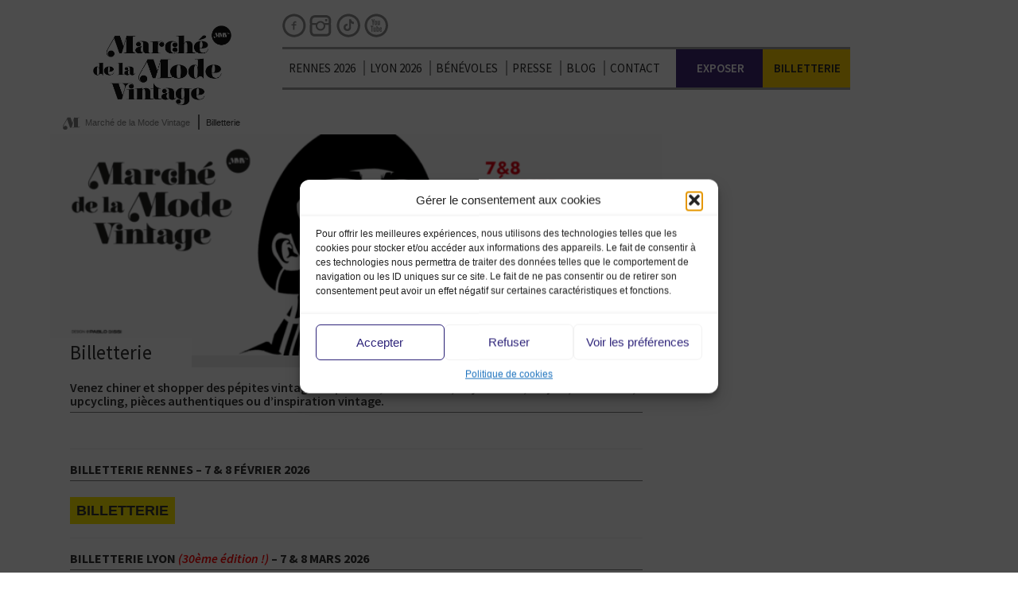

--- FILE ---
content_type: text/css
request_url: https://www.marchemodevintage.com/wp-content/themes/mmv/css/resp.css?10112017
body_size: 1003
content:
/**
 * Rollover
 */
body.home.page #articles article a {
    background-image: url("../images/plus.png");
    background-repeat: no-repeat;
    background-position: 97% 100% !important;
    -webkit-transition: background 0.2s ease-in;
    -moz-transition: background 0.2s ease-in;
    -ms-transition: background 0.2s ease-in;
    -o-transition: background 0.2s ease-in;
    transition: background 0.2s ease-in;
}

body.home.page #articles article a:hover {
    background-position: 98% 100% !important;
}

.widget_commented_entries ul li {
    -webkit-transition: all 0.15s ease-in;
    -moz-transition: all 0.15s ease-in;
    -ms-transition: all 0.15s ease-in;
    -o-transition: all 0.15s ease-in;
    transition: all 0.15s ease-in;
}

.content-list-boutiques > a .hover,
.content-list-objets > a .hover {
    display: block;
    opacity: 0;
}

.content-list-boutiques > a:hover .hover,
.content-list-objets > a:hover .hover {
    opacity: 1;
}

.content-list-boutiques > a *,
.content-list-objets > a * {
    -webkit-transition: all 0.15s ease-in;
    -moz-transition: all 0.15s ease-in;
    -ms-transition: all 0.15s ease-in;
    -o-transition: all 0.15s ease-in;
    transition: all 0.15s ease-in;
}

.rs {
    -webkit-transition: background-position 0.2s ease-in;
    -moz-transition: background-position 0.2s ease-in;
    -ms-transition: background-position 0.2s ease-in;
    -o-transition: background-position 0.2s ease-in;
    transition: background-position 0.2s ease-in;
}

/**
 * Responsive
 */
ul.menu-responsive {
    margin: 0;
    padding: 0;
}

/*@media (min-width: 768px) {
  header.main-header nav ul.menu-responsive .menu-navigation-principale-container > ul {
    display: block !important; } }*/
@media (max-width: 979px) {
    header.main-header h1 {
        margin-top: 0px;
    }

    header.main-header .logo_m a {
        display: block;
        text-align: center;
    }

    header.main-header .logo_m a img {
        margin: 0 auto;
    }

    header.main-header .logo_m span {
        margin: 0 auto;
    }

    header.main-header #lang_sel_list ul {
        position: absolute;
        left: 50%;
        margin-left: -37px !important;
        margin-top: -5px !important;
    }

    header.main-header nav {
        margin-top: 20px;
        border: none;
    }

    header.main-header nav ul.menu-responsive {
        padding-left: 20px;
        padding-right: 20px;
    }

    header.main-header nav ul.menu-responsive > li#menu-responsive_item {
        padding: 0;
        height: 53px;
        line-height: 53px;
        border-bottom: 5px solid #dedede;
        cursor: pointer;
        background-color: #f7f7f7;
        background-image: url(../images/img-menu.png);
        background-position: 95% 50%;
        background-repeat: no-repeat;
    }

    header.main-header nav ul.menu-responsive > li a {
        margin-left: 20px;
        font-family: 'Source Sans Pro', sans-serif;
        font-size: 25px;
        font-weight: 700;
        color: #d9d9d9;
        text-transform: uppercase;
        border-left: 1px solid #d9d9d9;
        padding-left: 10px;
        padding-bottom: 0;
    }

    header.main-header nav ul.menu-responsive > li a:hover {
        text-transform: none;
        background: none;
        text-transform: uppercase;
    }

    header.main-header nav ul.menu-responsive .menu-navigation-principale-container ul {
        display: none;
    }

    header.main-header nav ul.menu-responsive .menu-navigation-principale-container ul li {
        float: none;
        -webkit-transition: background 0.2s ease-in;
        -moz-transition: background 0.2s ease-in;
        -ms-transition: background 0.2s ease-in;
        -o-transition: background 0.2s ease-in;
        transition: background 0.2s ease-in;
    }

    header.main-header nav ul.menu-responsive .menu-navigation-principale-container ul li:first-child {
        background: url("../images/menu-left.png") no-repeat 0px 14px;
    }

    header.main-header nav ul.menu-responsive .menu-navigation-principale-container ul li:hover {
        background-color: #F7F7F7;
    }

    header.main-header nav ul.menu-responsive .menu-navigation-principale-container ul li a:hover {
        background: none;
    }

    header.main-header nav ul.menu-responsive {
        border-top: 3px solid #a3a3a3;
        border-bottom: 3px solid #a3a3a3;
        padding-right: 0px;
    }

    header.main-header nav ul.menu-responsive > li#menu-responsive_item {
        border-bottom: none;
        width: 50px;
        background-position: 50% 50%;
        float: right;
        background-color: #eeeeee;
    }

    header.main-header nav ul.menu-responsive > li > a,
    header.main-header nav ul.menu-responsive #menu-item-4122,
    header.main-header nav ul.menu-responsive #menu-item-7349 {
        display: none;
    }

    header.main-header nav .menu-item-button {
        font-size: 14px;
        float: left;
        text-align: center;
        font-weight: 600;
        height: 53px;
        line-height: 53px;
        margin-top: 3px;
    }

    header.main-header nav .menu-navigation-principale-container {
        clear:both;
        margin-top: 10px;
    }
}

@media (min-width: 980px) {
    header.main-header nav .menu-item-button {
        display: none !important;
    }
}
